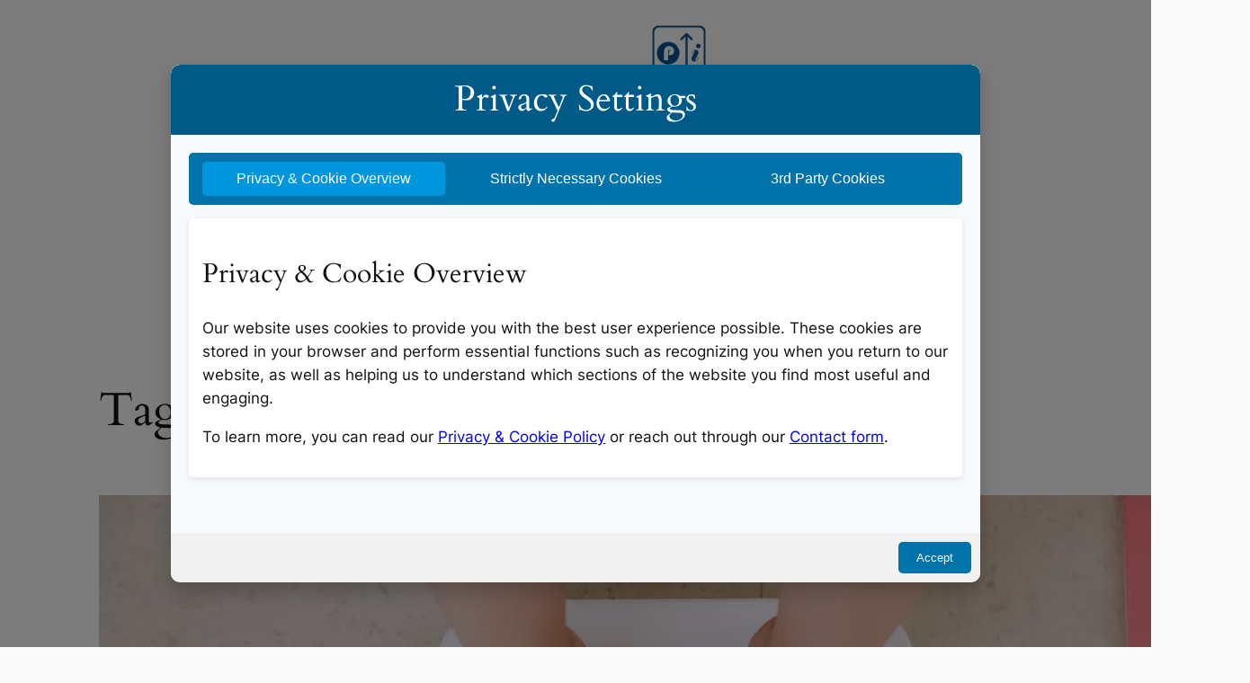

--- FILE ---
content_type: text/css
request_url: https://www.primeinspiration.com/wp-content/plugins/tk-gdpr-cookie-consent/css/gdpr-notice.css?ver=b47e4ad4c027b004aeeacfddeb74f940
body_size: 923
content:
/* Basic settings for both desktop and mobile */
/* Clearfix utility */
.tk-gdpr-clearfix {
    overflow: auto;
}
.tk-gdpr-clearfix::after {
    content: "";
    clear: both;
    display: table;
}

/* Hide the default checkbox */
.tk-gdpr-switch input[type="checkbox"] {
    display: none;
}

/* The switch container */
.tk-gdpr-switch {
    position: relative;
    display: inline-block;
    width: 3em;
    height: 1.5em;
}

/* The slider */
.tk-gdpr-slider {
    position: absolute;
    cursor: pointer;
    top: 0;
    left: 0;
    right: 0;
    bottom: 0;
    background-color: #ccc;
    transition: 0.4s;
    border-radius: 1.5em;
}

/* The switch handle */
.tk-gdpr-slider::before {
    position: absolute;
    content: "";
    height: 1.2em;
    width: 1.2em;
    left: 0.15em;
    bottom: 0.15em;
    background-color: white;
    transition: 0.4s;
    border-radius: 50%;
}

/* Checked state */
.tk-gdpr-switch input:checked + .tk-gdpr-slider {
    background-color: #0073aa;
}

/* Move the handle to the right when checked */
.tk-gdpr-switch input:checked + .tk-gdpr-slider::before {
    transform: translateX(1.5em);
}

/* Add a shadow effect for the slider */
.tk-gdpr-slider {
    box-shadow: 0 0.1em 0.5em rgba(0, 0, 0, 0.2);
}

/* Add focus style for better accessibility */
.tk-gdpr-switch input:focus + .tk-gdpr-slider {
    box-shadow: 0 0 1em rgba(0, 115, 170, 0.5);
}

.tk-gdpr-modal-header h2 {
	color:#ffffff;
	margin:auto;
	text-align:center;
}

/* Desktop-specific styles */
@media (min-width: 769px) {
  /* Modal overlay */
  .tk-gdpr-modal-overlay {
    position: fixed;
    top: 0;
    left: 0;
    width: 100vw;
    height: 100vh;
    background: rgba(0, 0, 0, 0.5);  /* Darkened overlay */
    display: none;
    justify-content: center;
    align-items: center;
    z-index: 999;
  }

  /* Modal container */
  .tk-gdpr-modal {
    background-color: #ffffff;
    border-radius: 10px;
    width: 90%;
    max-width: 900px;
    height: 80%;
    max-height: 700px;
    display: flex;
    flex-direction: column;
    overflow: hidden;
    box-shadow: 0 10px 20px rgba(0, 0, 0, 0.2);
  }

  /* Modal header */
  .tk-gdpr-modal-header {
    background-color: #005a87;
    color: #ffffff;
    padding: 15px;
    font-size: 24px;
    font-weight: bold;
    display: flex;
    justify-content: space-between;
    align-items: center;
    border-top-left-radius: 10px;
    border-top-right-radius: 10px;
  }

  /* Close button */
  .tk-gdpr-close-btn {
    background: none;
    border: none;
    color: #ffffff;
    font-size: 24px;
    cursor: pointer;
    transition: color 0.3s ease;
  }

  .tk-gdpr-close-btn:hover {
    color: #ffdddd;
  }

  /* Modal content */
  .tk-gdpr-modal-content {
    flex: 1;
    padding: 20px;
    background-color: #f7f9fc;
    display: flex;
    flex-direction: column;
    overflow-y: auto;
  }

  /* Tab links container */
  .tk-gdpr-tab-links-container {
    display: flex;
    justify-content: space-around;
    background-color: #0073aa;
    padding: 10px;
    border-radius: 5px;
    margin-bottom: 15px;
  }

  /* Individual tab link */
  .tk-gdpr-tab-link {
    flex: 1;
    padding: 10px;
    cursor: pointer;
    background-color: #0073aa;
    color: #ffffff;
    border: none;
	border-radius: 5px;
	margin: auto 5px;
    text-align: center;
    font-size: 16px;
    transition: background-color 0.3s ease, color 0.3s ease;
  }

  .tk-gdpr-tab-link.active {
    background-color: #0096dd;
    color: #ffffff;
    box-shadow: 0 2px 6px rgba(0, 115, 170, 0.4);
    border-radius: 5px;
  }

  .tk-gdpr-tab-link:hover:not(.active) {
    background-color: #005a87;
	color: #eeeeee;
  }

  /* Tab content */
  .tk-gdpr-tab-content {
    display: none;
    background-color: #ffffff;
    padding: 15px;
    border-radius: 5px;
    box-shadow: 0 2px 6px rgba(0, 0, 0, 0.1);
  }

  .tk-gdpr-tab-content.active {
    display: block;
  }

  /* Modal footer */
  .tk-gdpr-modal-footer {
    background-color: #f1f1f1;
    padding: 10px;
    text-align: right;
    border-bottom-left-radius: 10px;
    border-bottom-right-radius: 10px;
  }

  /* Footer button */
  .tk-gdpr-footer-btn {
    background-color: #0073aa;
    color: #ffffff;
    padding: 10px 20px;
    border: none;
    border-radius: 5px;
    cursor: pointer;
    transition: background-color 0.3s ease, transform 0.3s ease;
  }

  .tk-gdpr-footer-btn:hover {
    background-color: #005a87;
    transform: translateY(-2px);
  }

  /* Button to open modal */
  .tk-gdpr-open-modal-btn {
    background-color: #0073aa;
    color: #ffffff;
    padding: 10px 20px;
    border: none;
    border-radius: 5px;
    cursor: pointer;
    font-size: 16px;
    transition: background-color 0.3s ease, transform 0.3s ease;
  }

  .tk-gdpr-open-modal-btn:hover {
    background-color: #005a87;
    transform: translateY(-2px);
  }
}

/* Mobile-specific styles */
@media (max-width: 768px) {
  /* Modal overlay */
  .tk-gdpr-modal-overlay {
    position: fixed;
    top: 0;
    left: 0;
    width: 100vw;
    height: 100vh;
    background: rgba(0, 0, 0, 0.5);  /* Darkened overlay */
    display: none;
    justify-content: center;
    align-items: center;
    z-index: 999;
  }

  /* Modal container */
  .tk-gdpr-modal {
    background-color: #ffffff;
    width: 100vw;
    height: 100vh;
    max-width: none;
    max-height: none;
    border-radius: 0;
    display: flex;
    flex-direction: column;
    overflow: hidden;
    box-shadow: 0 10px 20px rgba(0, 0, 0, 0.2);
  }

  /* Modal header */
  .tk-gdpr-modal-header {
    background-color: #005a87;
    color: #ffffff;
    padding: 15px;
    font-size: 24px;
    font-weight: bold;
    display: flex;
    justify-content: space-between;
    align-items: center;
  }

  /* Close button */
  .tk-gdpr-close-btn {
    background: none;
    border: none;
    color: #ffffff;
    font-size: 24px;
    cursor: pointer;
    transition: color 0.3s ease;
  }

  .tk-gdpr-close-btn:hover {
    color: #ffdddd;
  }

  /* Modal content */
  .tk-gdpr-modal-content {
    flex: 1;
    padding: 20px;
    background-color: #f7f9fc;
    display: flex;
    flex-direction: column;
    overflow-y: auto;
  }

  /* Tab links container */
  .tk-gdpr-tab-links-container {
    display: block;
  }

  /* Individual tab link */
  .tk-gdpr-tab-link {
    width: 100%;
    margin-bottom: 5px;
    padding: 10px;
    cursor: pointer;
    background-color: #0073aa;
    color: #ffffff;
    border: none;
    text-align: left;
    font-size: 16px;
    transition: background-color 0.3s ease, color 0.3s ease;
  }

  .tk-gdpr-tab-link.active {
    background-color: #0096dd;
    color: #ffffff;
    box-shadow: 0 2px 6px rgba(0, 115, 170, 0.4);
    border-radius: 5px;
  }

  .tk-gdpr-tab-link:hover:not(.active) {
    background-color: #005a87;
	color:#eeeeee;
  }

  /* Tab content */
  .tk-gdpr-tab-content {
    display: none;
    background-color: #ffffff;
    padding: 15px;
    border-radius: 5px;
    box-shadow: 0 2px 6px rgba(0, 0, 0, 0.1);
    margin-bottom: 10px;
  }

  .tk-gdpr-tab-content.active {
    display: none;
  }

  .tk-gdpr-copied-content {
    display: block;
    background-color: #ffffff;
    padding: 15px;
    border-radius: 5px;
    box-shadow: 0 2px 6px rgba(0, 0, 0, 0.1);
    margin-bottom: 10px;
  }

  /* Modal footer */
  .tk-gdpr-modal-footer {
    background-color: #f1f1f1;
    padding: 10px;
    text-align: right;
  }

  /* Footer button */
  .tk-gdpr-footer-btn {
    background-color: #0073aa;
    color: #ffffff;
    padding: 10px 20px;
    border: none;
    border-radius: 5px;
    cursor: pointer;
    transition: background-color 0.3s ease, transform 0.3s ease;
  }

  .tk-gdpr-footer-btn:hover {
    background-color: #005a87;
    transform: translateY(-2px);
  }

  /* Button to open modal */
  .tk-gdpr-open-modal-btn {
    background-color: #0073aa;
    color: #ffffff;
    padding: 10px 20px;
    border: none;
    border-radius: 5px;
    cursor: pointer;
    font-size: 16px;
    transition: background-color 0.3s ease, transform 0.3s ease;
  }

  .tk-gdpr-open-modal-btn:hover {
    background-color: #005a87;
    transform: translateY(-2px);
  }
}